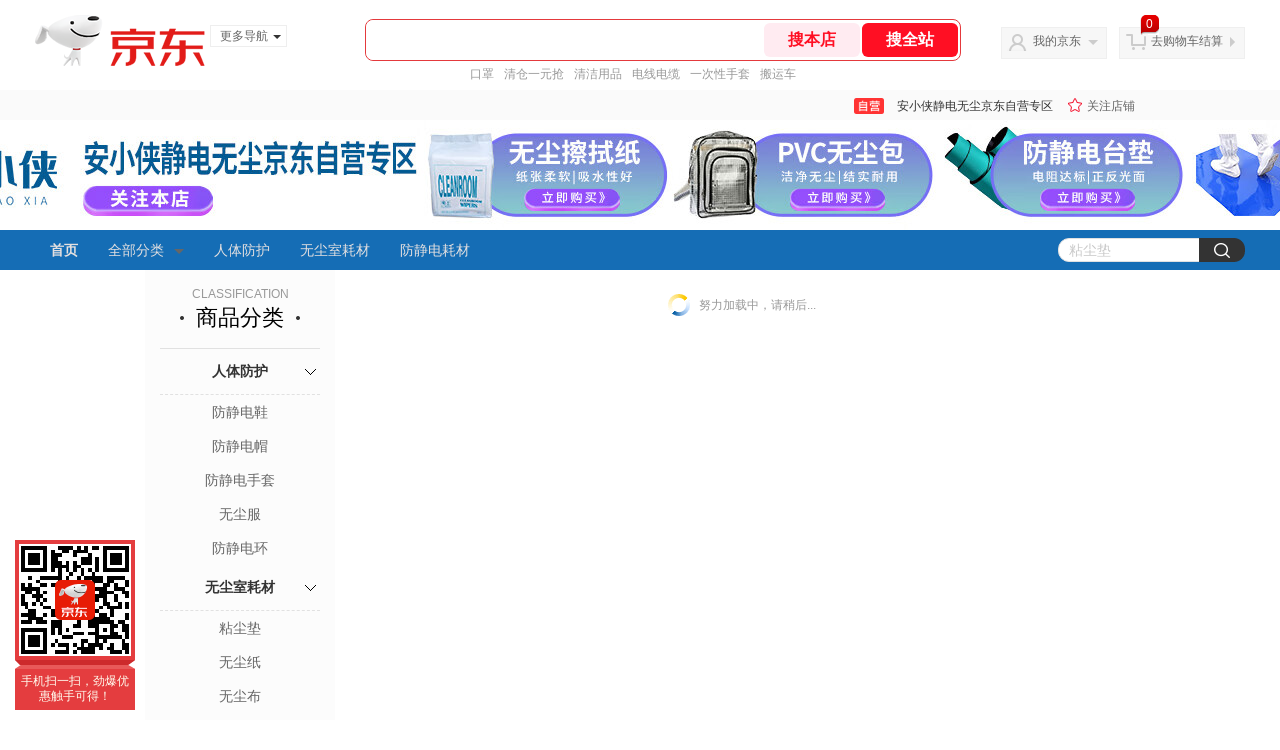

--- FILE ---
content_type: text/html;charset=utf-8
request_url: https://gia.jd.com/y.html?v=0.7371159120092552&o=mall.jd.com/view_search-2158413-17662152-99-1-24-1.html
body_size: 37
content:
var jd_risk_token_id='CCPLNHAPGWNRX6VVARBL2DBJMPPRTMNZ63MCU3V6GIFVICE67HKJTSODXBV44FVSH6XW5WHDVCJJC';

--- FILE ---
content_type: text/javascript;charset=utf-8
request_url: https://chat1.jd.com/api/checkChat?callback=jQuery343847&shopId=1000390276&_=1769410405728
body_size: 186
content:
jQuery343847({"code":0,"hasEntryGroup":0,"hotShop":false,"mock":false,"rank3":0,"seller":"安小侠静电无尘京东自营专区","shopId":1000390276,"subCode":0,"venderId":1000390276});

--- FILE ---
content_type: text/plain;charset=UTF-8
request_url: https://api.m.jd.com/
body_size: 68
content:
{"alterationinfo":null,"appidStatuscode":0,"code":0,"dd":"","fixedinfo":null,"interval":300,"openall":1,"openalltouch":1,"processtype":1,"traceId":"7546184.78042.17694104078840004","whwswswws":"BApXWbLsc-v5A1tnIlUVGuLwYp-HUTjTGBisAAyto9xJ1Mts0ao-28XSz2SmpNoQrIrENtfnQhKzc9DM"}

--- FILE ---
content_type: text/plain;charset=UTF-8
request_url: https://api.m.jd.com/
body_size: 66
content:
{"alterationinfo":null,"appidStatuscode":0,"code":0,"dd":"","fixedinfo":null,"interval":300,"openall":1,"openalltouch":1,"processtype":1,"traceId":"7546201.78042.17694104091359316","whwswswws":"BApXWEaQc-v5A1tnIlUVGuLwYp-HUTjTGBisAAyto9xJ1Mts0ao-28XSz2SmpNoQrIrENtfnQhGW6EHY"}